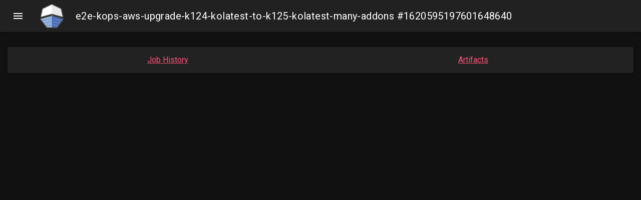

--- FILE ---
content_type: text/html; charset=utf-8
request_url: https://prow.k8s.io/view/gcs/kubernetes-jenkins/logs/e2e-kops-aws-upgrade-k124-kolatest-to-k125-kolatest-many-addons/1620595197601648640
body_size: 1196
content:







<!DOCTYPE html>
<html lang="en">
<head>
  <meta charset="UTF-8">
  <script type="text/javascript">
    var csrfToken = "1oYWJrSMMqZscFRRMkbOj+d8P9wjPhFM/oT9np0XoRr2QNOQnihW4RB7MxpH/y/1lrcYXc7O30j6KAT8Zk1iSw==";
  </script>
  
  
  <script async src="https://www.googletagmanager.com/gtag/js?id=UA-82843984-5"></script>
  <script>
    window.dataLayer = window.dataLayer || [];
    function gtag(){dataLayer.push(arguments);}
    gtag('js', new Date());

    gtag('config', "UA-82843984-5");
  </script>
  
  
  <title>e2e-kops-aws-upgrade-k124-kolatest-to-k125-kolatest-many-addons #1620595197601648640</title>
  <link rel="stylesheet" href="https://cdnjs.cloudflare.com/ajax/libs/material-design-lite/1.3.0/material.indigo-pink.min.css">
  <link rel="stylesheet" type="text/css" href="/static/style.css?v=v20260113-898377d8b">
  <link rel="stylesheet" type="text/css" href="/static/extensions/style.css?v=v20260113-898377d8b">
  <link rel="stylesheet" href="https://fonts.googleapis.com/css?family=Roboto:400,700">
  <link rel="stylesheet" href="https://fonts.googleapis.com/icon?family=Material+Icons">
  <script type="text/javascript" src="/static/extensions/script.js?v=v20260113-898377d8b"></script>
  <script defer src="https://cdnjs.cloudflare.com/ajax/libs/material-design-lite/1.3.0/material.min.js"></script>
  
<script type="text/javascript">
  var src = "gs/kubernetes-jenkins/logs/e2e-kops-aws-upgrade-k124-kolatest-to-k125-kolatest-many-addons/1620595197601648640";
  var lensArtifacts = {};
  var lensIndexes =  null ;
  var rerunCreatesJob =  true ;
  var prowJob = "";
  var prowJobName = "";
  var prowJobState = "";
</script>
<script type="text/javascript" src="/static/spyglass_bundle.min.js?v=v20260113-898377d8b"></script>
<link rel="stylesheet" type="text/css" href="/static/spyglass/spyglass.css?v=v20260113-898377d8b">

</head>
<body id="spyglass">
<div id="alert-container"></div>
<div class="mdl-layout mdl-js-layout mdl-layout--fixed-header">
  <header class="mdl-layout__header">
    <div id="header-title" class="mdl-layout__header-row">
      <a href="/"
         class="logo"><img src="/static/logo-dark.png?v=v20260113-898377d8b" alt="kubernetes logo" class="logo"/></a>
      <span class="mdl-layout-title header-title">e2e-kops-aws-upgrade-k124-kolatest-to-k125-kolatest-many-addons #1620595197601648640</span>
    </div>
  </header>
  <div class="mdl-layout__drawer">
    <span class="mdl-layout-title">Prow Dashboard</span>
    <nav class="mdl-navigation">
      <a class="mdl-navigation__link" href="/">Prow Status</a>
      
        <a class="mdl-navigation__link" href="/pr">PR Status</a>
      
      <a class="mdl-navigation__link" href="/command-help">Command Help</a>
      
        <a class="mdl-navigation__link" href="/tide">Tide Status</a>
        <a class="mdl-navigation__link" href="/tide-history">Tide History</a>
      
      <a class="mdl-navigation__link" href="/plugins">Plugins</a>
      <a class="mdl-navigation__link" href="/configured-jobs">Configured Jobs</a>
      <a class="mdl-navigation__link" href="https://docs.prow.k8s.io/docs/" target="_blank">Documentation <span class="material-icons">open_in_new</span></a>
    </nav>
    <footer>
      v20260113-898377d8b
    </footer>
  </div>
  <div id="loading-progress" class="mdl-progress mdl-js-progress mdl-progress__indeterminate hidden"></div>
  <main class="mdl-layout__content">
    


<div id="lens-container">
  
  <div id="links-card" class="mdl-card mdl-shadow--2dp lens-card">
    <a href="/job-history/gs/kubernetes-jenkins/logs/e2e-kops-aws-upgrade-k124-kolatest-to-k125-kolatest-many-addons">Job History</a>
    
    
    
    <a href="https://gcsweb.k8s.io/gcs/kubernetes-jenkins/logs/e2e-kops-aws-upgrade-k124-kolatest-to-k125-kolatest-many-addons/1620595197601648640/">Artifacts</a>
    
    
  </div>
  
  
  
</div>

  </main>
</div>

<div id="toast" class="mdl-js-snackbar mdl-snackbar">
  <div class="mdl-snackbar__text"></div>
  <button class="mdl-snackbar__action" type="button"></button>
</div>
<div id="toastAlert" class="mdl-js-snackbar mdl-snackbar">
  <div class="mdl-snackbar__text"></div>
  <button class="mdl-snackbar__action" type="button"></button>
</div>
</body>
</html>


<div id="rerun">
  <div class="modal-content"></div>
</div>


--- FILE ---
content_type: text/css; charset=utf-8
request_url: https://prow.k8s.io/static/extensions/style.css?v=v20260113-898377d8b
body_size: -150
content:
/*This file serves for custom style extensions*/

--- FILE ---
content_type: text/css; charset=utf-8
request_url: https://prow.k8s.io/static/spyglass/spyglass.css?v=v20260113-898377d8b
body_size: 791
content:
#announcement {
  background-color: #222222;
  padding: 10px;
  text-align: center;
  font-size: 16px;
}

.lens-card.mdl-card {
  width: calc(100% - 30px);
  align-content: center;
  background-color: #222222;
  margin-left: 15px;
  margin-bottom: 30px;
}

.lens-card h3 {
  padding-bottom: 10px;
}

.mdl-card__title {
  color: #fff;
}

body {
  background-color: #111111;
  color: #fff;
}

.mdl-layout__header {
  background-color: #212121;
}

#lens-container {
  padding-top: 30px;
  flex-direction: column;
  flex-wrap: nowrap;
}

#lens-container .lens-title {
  padding-bottom: 0;
}

.mdl-card.hidden-title .lens-title {
  display: none;
}

#lens-container .lens-view-content {
  width: 100%;
  padding: 0;
}

.lens-card-loading {
  left: 50%;
}

.mdl-layout__content a:link {
  text-decoration: underline;
  color: #FF5277;
}

a:visited {
  color: #FF5277;
}

.mdl-card.lens-card {
  min-height: 0;
}

#links-card {
  display: flex;
  flex-direction: row;
  padding: 15px;
}

#links-card a {
  flex: 1;
  text-align: center;
}
